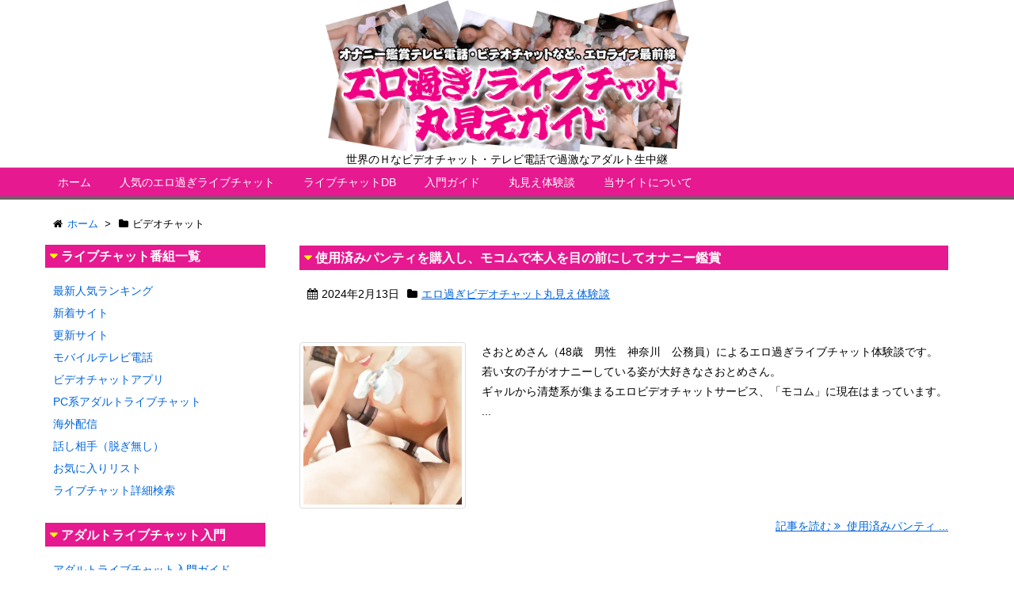

--- FILE ---
content_type: text/html; charset=UTF-8
request_url: https://www.livecha10.com/tag/%E3%83%93%E3%83%87%E3%82%AA%E3%83%81%E3%83%A3%E3%83%83%E3%83%88/
body_size: 50322
content:
<!DOCTYPE html>
<html lang="ja" itemscope itemtype="http://schema.org/WebPage">
<head>
<meta charset="UTF-8" />
<meta http-equiv="X-UA-Compatible" content="IE=edge" />
<meta name="viewport" content="width=device-width, initial-scale=1, user-scalable=yes" />
<meta name="robots" content="noindex,follow" />
<meta name="robots" content="index, follow, max-image-preview:large, max-snippet:-1, max-video-preview:-1" />

	<!-- This site is optimized with the Yoast SEO plugin v26.7 - https://yoast.com/wordpress/plugins/seo/ -->
	<title>ビデオチャット アーカイブ - エロ過ぎライブチャット丸見えガイド</title>
	<link rel="canonical" href="https://www.livecha10.com/tag/ビデオチャット/" />
	<meta property="og:locale" content="ja_JP" />
	<meta property="og:type" content="article" />
	<meta property="og:title" content="ビデオチャット アーカイブ - エロ過ぎライブチャット丸見えガイド" />
	<meta property="og:url" content="https://www.livecha10.com/tag/ビデオチャット/" />
	<meta property="og:site_name" content="エロ過ぎライブチャット丸見えガイド" />
	<meta name="twitter:card" content="summary_large_image" />
	<script type="application/ld+json" class="yoast-schema-graph">{"@context":"https://schema.org","@graph":[{"@type":"CollectionPage","@id":"https://www.livecha10.com/tag/%e3%83%93%e3%83%87%e3%82%aa%e3%83%81%e3%83%a3%e3%83%83%e3%83%88/","url":"https://www.livecha10.com/tag/%e3%83%93%e3%83%87%e3%82%aa%e3%83%81%e3%83%a3%e3%83%83%e3%83%88/","name":"ビデオチャット アーカイブ - エロ過ぎライブチャット丸見えガイド","isPartOf":{"@id":"https://www.livecha10.com/#website"},"primaryImageOfPage":{"@id":"https://www.livecha10.com/tag/%e3%83%93%e3%83%87%e3%82%aa%e3%83%81%e3%83%a3%e3%83%83%e3%83%88/#primaryimage"},"image":{"@id":"https://www.livecha10.com/tag/%e3%83%93%e3%83%87%e3%82%aa%e3%83%81%e3%83%a3%e3%83%83%e3%83%88/#primaryimage"},"thumbnailUrl":"https://www.livecha10.com/wp/wp-content/uploads/2024/02/1678.jpg","breadcrumb":{"@id":"https://www.livecha10.com/tag/%e3%83%93%e3%83%87%e3%82%aa%e3%83%81%e3%83%a3%e3%83%83%e3%83%88/#breadcrumb"},"inLanguage":"ja"},{"@type":"ImageObject","inLanguage":"ja","@id":"https://www.livecha10.com/tag/%e3%83%93%e3%83%87%e3%82%aa%e3%83%81%e3%83%a3%e3%83%83%e3%83%88/#primaryimage","url":"https://www.livecha10.com/wp/wp-content/uploads/2024/02/1678.jpg","contentUrl":"https://www.livecha10.com/wp/wp-content/uploads/2024/02/1678.jpg","width":1000,"height":750,"caption":"若い女の子とライブチャットで妄想騎乗位SEXを楽しむ"},{"@type":"BreadcrumbList","@id":"https://www.livecha10.com/tag/%e3%83%93%e3%83%87%e3%82%aa%e3%83%81%e3%83%a3%e3%83%83%e3%83%88/#breadcrumb","itemListElement":[{"@type":"ListItem","position":1,"name":"ホーム","item":"https://www.livecha10.com/"},{"@type":"ListItem","position":2,"name":"ビデオチャット"}]},{"@type":"WebSite","@id":"https://www.livecha10.com/#website","url":"https://www.livecha10.com/","name":"エロ過ぎライブチャット丸見えガイド","description":"世界のＨなビデオチャット・テレビ電話で過激なアダルト生中継","potentialAction":[{"@type":"SearchAction","target":{"@type":"EntryPoint","urlTemplate":"https://www.livecha10.com/?s={search_term_string}"},"query-input":{"@type":"PropertyValueSpecification","valueRequired":true,"valueName":"search_term_string"}}],"inLanguage":"ja"}]}</script>
	<!-- / Yoast SEO plugin. -->


<meta name="description" content="エロ過ぎライブチャット丸見えガイド | 世界のＨなビデオチャット・テレビ電話で過激なアダルト生中継 | NO:1678" />
<link rel="canonical" href="https://www.livecha10.com/tag/%e3%83%93%e3%83%87%e3%82%aa%e3%83%81%e3%83%a3%e3%83%83%e3%83%88/" />
<link rel="pingback" href="https://www.livecha10.com/wp/xmlrpc.php" />
<link rel="alternate" type="application/rss+xml" title="エロ過ぎライブチャット丸見えガイド RSS Feed" href="https://www.livecha10.com/feed/" />
<link rel="alternate" type="application/atom+xml" title="エロ過ぎライブチャット丸見えガイド Atom Feed" href="https://www.livecha10.com/feed/atom/" />
<style id="wp-img-auto-sizes-contain-inline-css">
img:is([sizes=auto i],[sizes^="auto," i]){contain-intrinsic-size:3000px 1500px}
/*# sourceURL=wp-img-auto-sizes-contain-inline-css */
</style>
<link rel="stylesheet" id="wpthk-css" href="//www.livecha10.com/wp/wp-content/themes/wpthk/style.min.css?v=1768415401" media="all" />
<noscript><link rel="stylesheet" id="async-css" href="//www.livecha10.com/wp/wp-content/themes/wpthk/style.async.min.css?v=1768415401" media="all" /></noscript>
<style id="wp-block-library-inline-css">
:root{--wp-block-synced-color:#7a00df;--wp-block-synced-color--rgb:122,0,223;--wp-bound-block-color:var(--wp-block-synced-color);--wp-editor-canvas-background:#ddd;--wp-admin-theme-color:#007cba;--wp-admin-theme-color--rgb:0,124,186;--wp-admin-theme-color-darker-10:#006ba1;--wp-admin-theme-color-darker-10--rgb:0,107,160.5;--wp-admin-theme-color-darker-20:#005a87;--wp-admin-theme-color-darker-20--rgb:0,90,135;--wp-admin-border-width-focus:2px}@media (min-resolution:192dpi){:root{--wp-admin-border-width-focus:1.5px}}.wp-element-button{cursor:pointer}:root .has-very-light-gray-background-color{background-color:#eee}:root .has-very-dark-gray-background-color{background-color:#313131}:root .has-very-light-gray-color{color:#eee}:root .has-very-dark-gray-color{color:#313131}:root .has-vivid-green-cyan-to-vivid-cyan-blue-gradient-background{background:linear-gradient(135deg,#00d084,#0693e3)}:root .has-purple-crush-gradient-background{background:linear-gradient(135deg,#34e2e4,#4721fb 50%,#ab1dfe)}:root .has-hazy-dawn-gradient-background{background:linear-gradient(135deg,#faaca8,#dad0ec)}:root .has-subdued-olive-gradient-background{background:linear-gradient(135deg,#fafae1,#67a671)}:root .has-atomic-cream-gradient-background{background:linear-gradient(135deg,#fdd79a,#004a59)}:root .has-nightshade-gradient-background{background:linear-gradient(135deg,#330968,#31cdcf)}:root .has-midnight-gradient-background{background:linear-gradient(135deg,#020381,#2874fc)}:root{--wp--preset--font-size--normal:16px;--wp--preset--font-size--huge:42px}.has-regular-font-size{font-size:1em}.has-larger-font-size{font-size:2.625em}.has-normal-font-size{font-size:var(--wp--preset--font-size--normal)}.has-huge-font-size{font-size:var(--wp--preset--font-size--huge)}.has-text-align-center{text-align:center}.has-text-align-left{text-align:left}.has-text-align-right{text-align:right}.has-fit-text{white-space:nowrap!important}#end-resizable-editor-section{display:none}.aligncenter{clear:both}.items-justified-left{justify-content:flex-start}.items-justified-center{justify-content:center}.items-justified-right{justify-content:flex-end}.items-justified-space-between{justify-content:space-between}.screen-reader-text{border:0;clip-path:inset(50%);height:1px;margin:-1px;overflow:hidden;padding:0;position:absolute;width:1px;word-wrap:normal!important}.screen-reader-text:focus{background-color:#ddd;clip-path:none;color:#444;display:block;font-size:1em;height:auto;left:5px;line-height:normal;padding:15px 23px 14px;text-decoration:none;top:5px;width:auto;z-index:100000}html :where(.has-border-color){border-style:solid}html :where([style*=border-top-color]){border-top-style:solid}html :where([style*=border-right-color]){border-right-style:solid}html :where([style*=border-bottom-color]){border-bottom-style:solid}html :where([style*=border-left-color]){border-left-style:solid}html :where([style*=border-width]){border-style:solid}html :where([style*=border-top-width]){border-top-style:solid}html :where([style*=border-right-width]){border-right-style:solid}html :where([style*=border-bottom-width]){border-bottom-style:solid}html :where([style*=border-left-width]){border-left-style:solid}html :where(img[class*=wp-image-]){height:auto;max-width:100%}:where(figure){margin:0 0 1em}html :where(.is-position-sticky){--wp-admin--admin-bar--position-offset:var(--wp-admin--admin-bar--height,0px)}@media screen and (max-width:600px){html :where(.is-position-sticky){--wp-admin--admin-bar--position-offset:0px}}

/*# sourceURL=wp-block-library-inline-css */
</style><style id='global-styles-inline-css' type='text/css'>
:root{--wp--preset--aspect-ratio--square: 1;--wp--preset--aspect-ratio--4-3: 4/3;--wp--preset--aspect-ratio--3-4: 3/4;--wp--preset--aspect-ratio--3-2: 3/2;--wp--preset--aspect-ratio--2-3: 2/3;--wp--preset--aspect-ratio--16-9: 16/9;--wp--preset--aspect-ratio--9-16: 9/16;--wp--preset--color--black: #000000;--wp--preset--color--cyan-bluish-gray: #abb8c3;--wp--preset--color--white: #ffffff;--wp--preset--color--pale-pink: #f78da7;--wp--preset--color--vivid-red: #cf2e2e;--wp--preset--color--luminous-vivid-orange: #ff6900;--wp--preset--color--luminous-vivid-amber: #fcb900;--wp--preset--color--light-green-cyan: #7bdcb5;--wp--preset--color--vivid-green-cyan: #00d084;--wp--preset--color--pale-cyan-blue: #8ed1fc;--wp--preset--color--vivid-cyan-blue: #0693e3;--wp--preset--color--vivid-purple: #9b51e0;--wp--preset--gradient--vivid-cyan-blue-to-vivid-purple: linear-gradient(135deg,rgb(6,147,227) 0%,rgb(155,81,224) 100%);--wp--preset--gradient--light-green-cyan-to-vivid-green-cyan: linear-gradient(135deg,rgb(122,220,180) 0%,rgb(0,208,130) 100%);--wp--preset--gradient--luminous-vivid-amber-to-luminous-vivid-orange: linear-gradient(135deg,rgb(252,185,0) 0%,rgb(255,105,0) 100%);--wp--preset--gradient--luminous-vivid-orange-to-vivid-red: linear-gradient(135deg,rgb(255,105,0) 0%,rgb(207,46,46) 100%);--wp--preset--gradient--very-light-gray-to-cyan-bluish-gray: linear-gradient(135deg,rgb(238,238,238) 0%,rgb(169,184,195) 100%);--wp--preset--gradient--cool-to-warm-spectrum: linear-gradient(135deg,rgb(74,234,220) 0%,rgb(151,120,209) 20%,rgb(207,42,186) 40%,rgb(238,44,130) 60%,rgb(251,105,98) 80%,rgb(254,248,76) 100%);--wp--preset--gradient--blush-light-purple: linear-gradient(135deg,rgb(255,206,236) 0%,rgb(152,150,240) 100%);--wp--preset--gradient--blush-bordeaux: linear-gradient(135deg,rgb(254,205,165) 0%,rgb(254,45,45) 50%,rgb(107,0,62) 100%);--wp--preset--gradient--luminous-dusk: linear-gradient(135deg,rgb(255,203,112) 0%,rgb(199,81,192) 50%,rgb(65,88,208) 100%);--wp--preset--gradient--pale-ocean: linear-gradient(135deg,rgb(255,245,203) 0%,rgb(182,227,212) 50%,rgb(51,167,181) 100%);--wp--preset--gradient--electric-grass: linear-gradient(135deg,rgb(202,248,128) 0%,rgb(113,206,126) 100%);--wp--preset--gradient--midnight: linear-gradient(135deg,rgb(2,3,129) 0%,rgb(40,116,252) 100%);--wp--preset--font-size--small: 13px;--wp--preset--font-size--medium: 20px;--wp--preset--font-size--large: 36px;--wp--preset--font-size--x-large: 42px;--wp--preset--spacing--20: 0.44rem;--wp--preset--spacing--30: 0.67rem;--wp--preset--spacing--40: 1rem;--wp--preset--spacing--50: 1.5rem;--wp--preset--spacing--60: 2.25rem;--wp--preset--spacing--70: 3.38rem;--wp--preset--spacing--80: 5.06rem;--wp--preset--shadow--natural: 6px 6px 9px rgba(0, 0, 0, 0.2);--wp--preset--shadow--deep: 12px 12px 50px rgba(0, 0, 0, 0.4);--wp--preset--shadow--sharp: 6px 6px 0px rgba(0, 0, 0, 0.2);--wp--preset--shadow--outlined: 6px 6px 0px -3px rgb(255, 255, 255), 6px 6px rgb(0, 0, 0);--wp--preset--shadow--crisp: 6px 6px 0px rgb(0, 0, 0);}:where(.is-layout-flex){gap: 0.5em;}:where(.is-layout-grid){gap: 0.5em;}body .is-layout-flex{display: flex;}.is-layout-flex{flex-wrap: wrap;align-items: center;}.is-layout-flex > :is(*, div){margin: 0;}body .is-layout-grid{display: grid;}.is-layout-grid > :is(*, div){margin: 0;}:where(.wp-block-columns.is-layout-flex){gap: 2em;}:where(.wp-block-columns.is-layout-grid){gap: 2em;}:where(.wp-block-post-template.is-layout-flex){gap: 1.25em;}:where(.wp-block-post-template.is-layout-grid){gap: 1.25em;}.has-black-color{color: var(--wp--preset--color--black) !important;}.has-cyan-bluish-gray-color{color: var(--wp--preset--color--cyan-bluish-gray) !important;}.has-white-color{color: var(--wp--preset--color--white) !important;}.has-pale-pink-color{color: var(--wp--preset--color--pale-pink) !important;}.has-vivid-red-color{color: var(--wp--preset--color--vivid-red) !important;}.has-luminous-vivid-orange-color{color: var(--wp--preset--color--luminous-vivid-orange) !important;}.has-luminous-vivid-amber-color{color: var(--wp--preset--color--luminous-vivid-amber) !important;}.has-light-green-cyan-color{color: var(--wp--preset--color--light-green-cyan) !important;}.has-vivid-green-cyan-color{color: var(--wp--preset--color--vivid-green-cyan) !important;}.has-pale-cyan-blue-color{color: var(--wp--preset--color--pale-cyan-blue) !important;}.has-vivid-cyan-blue-color{color: var(--wp--preset--color--vivid-cyan-blue) !important;}.has-vivid-purple-color{color: var(--wp--preset--color--vivid-purple) !important;}.has-black-background-color{background-color: var(--wp--preset--color--black) !important;}.has-cyan-bluish-gray-background-color{background-color: var(--wp--preset--color--cyan-bluish-gray) !important;}.has-white-background-color{background-color: var(--wp--preset--color--white) !important;}.has-pale-pink-background-color{background-color: var(--wp--preset--color--pale-pink) !important;}.has-vivid-red-background-color{background-color: var(--wp--preset--color--vivid-red) !important;}.has-luminous-vivid-orange-background-color{background-color: var(--wp--preset--color--luminous-vivid-orange) !important;}.has-luminous-vivid-amber-background-color{background-color: var(--wp--preset--color--luminous-vivid-amber) !important;}.has-light-green-cyan-background-color{background-color: var(--wp--preset--color--light-green-cyan) !important;}.has-vivid-green-cyan-background-color{background-color: var(--wp--preset--color--vivid-green-cyan) !important;}.has-pale-cyan-blue-background-color{background-color: var(--wp--preset--color--pale-cyan-blue) !important;}.has-vivid-cyan-blue-background-color{background-color: var(--wp--preset--color--vivid-cyan-blue) !important;}.has-vivid-purple-background-color{background-color: var(--wp--preset--color--vivid-purple) !important;}.has-black-border-color{border-color: var(--wp--preset--color--black) !important;}.has-cyan-bluish-gray-border-color{border-color: var(--wp--preset--color--cyan-bluish-gray) !important;}.has-white-border-color{border-color: var(--wp--preset--color--white) !important;}.has-pale-pink-border-color{border-color: var(--wp--preset--color--pale-pink) !important;}.has-vivid-red-border-color{border-color: var(--wp--preset--color--vivid-red) !important;}.has-luminous-vivid-orange-border-color{border-color: var(--wp--preset--color--luminous-vivid-orange) !important;}.has-luminous-vivid-amber-border-color{border-color: var(--wp--preset--color--luminous-vivid-amber) !important;}.has-light-green-cyan-border-color{border-color: var(--wp--preset--color--light-green-cyan) !important;}.has-vivid-green-cyan-border-color{border-color: var(--wp--preset--color--vivid-green-cyan) !important;}.has-pale-cyan-blue-border-color{border-color: var(--wp--preset--color--pale-cyan-blue) !important;}.has-vivid-cyan-blue-border-color{border-color: var(--wp--preset--color--vivid-cyan-blue) !important;}.has-vivid-purple-border-color{border-color: var(--wp--preset--color--vivid-purple) !important;}.has-vivid-cyan-blue-to-vivid-purple-gradient-background{background: var(--wp--preset--gradient--vivid-cyan-blue-to-vivid-purple) !important;}.has-light-green-cyan-to-vivid-green-cyan-gradient-background{background: var(--wp--preset--gradient--light-green-cyan-to-vivid-green-cyan) !important;}.has-luminous-vivid-amber-to-luminous-vivid-orange-gradient-background{background: var(--wp--preset--gradient--luminous-vivid-amber-to-luminous-vivid-orange) !important;}.has-luminous-vivid-orange-to-vivid-red-gradient-background{background: var(--wp--preset--gradient--luminous-vivid-orange-to-vivid-red) !important;}.has-very-light-gray-to-cyan-bluish-gray-gradient-background{background: var(--wp--preset--gradient--very-light-gray-to-cyan-bluish-gray) !important;}.has-cool-to-warm-spectrum-gradient-background{background: var(--wp--preset--gradient--cool-to-warm-spectrum) !important;}.has-blush-light-purple-gradient-background{background: var(--wp--preset--gradient--blush-light-purple) !important;}.has-blush-bordeaux-gradient-background{background: var(--wp--preset--gradient--blush-bordeaux) !important;}.has-luminous-dusk-gradient-background{background: var(--wp--preset--gradient--luminous-dusk) !important;}.has-pale-ocean-gradient-background{background: var(--wp--preset--gradient--pale-ocean) !important;}.has-electric-grass-gradient-background{background: var(--wp--preset--gradient--electric-grass) !important;}.has-midnight-gradient-background{background: var(--wp--preset--gradient--midnight) !important;}.has-small-font-size{font-size: var(--wp--preset--font-size--small) !important;}.has-medium-font-size{font-size: var(--wp--preset--font-size--medium) !important;}.has-large-font-size{font-size: var(--wp--preset--font-size--large) !important;}.has-x-large-font-size{font-size: var(--wp--preset--font-size--x-large) !important;}
/*# sourceURL=global-styles-inline-css */
</style>

<style id="classic-theme-styles-inline-css">
/*! This file is auto-generated */
.wp-block-button__link{color:#fff;background-color:#32373c;border-radius:9999px;box-shadow:none;text-decoration:none;padding:calc(.667em + 2px) calc(1.333em + 2px);font-size:1.125em}.wp-block-file__button{background:#32373c;color:#fff;text-decoration:none}
/*# sourceURL=/wp-includes/css/classic-themes.min.css */
</style>
<link rel="stylesheet" id="contact-form-7-css" href="//www.livecha10.com/wp/wp-content/plugins/contact-form-7/includes/css/styles.css" media="all" />
<link rel="stylesheet" id="wpthkch-css" href="//www.livecha10.com/wp/wp-content/themes/wpthkch/style.css?v=1768415401" media="all" />
<script src="//www.livecha10.com/wp/wp-includes/js/jquery/jquery.min.js" id="jquery-core-js"></script>
<link rel="https://api.w.org/" href="https://www.livecha10.com/wp-json/" /><link rel="alternate" title="JSON" type="application/json" href="https://www.livecha10.com/wp-json/wp/v2/tags/103" />
<meta name="referrer" content="origin" />
<link rel="icon" href="https://www.livecha10.com/wp/wp-content/uploads/2024/08/cropped-icon-32x32.png" sizes="32x32" />
<link rel="icon" href="https://www.livecha10.com/wp/wp-content/uploads/2024/08/cropped-icon-192x192.png" sizes="192x192" />
<link rel="apple-touch-icon" href="https://www.livecha10.com/wp/wp-content/uploads/2024/08/cropped-icon-180x180.png" />
<meta name="msapplication-TileImage" content="https://www.livecha10.com/wp/wp-content/uploads/2024/08/cropped-icon-270x270.png" />
<script src="//code.jquery.com/jquery-3.4.1.min.js"></script>
<script src="//cdnjs.cloudflare.com/ajax/libs/jquery.lazyload/1.9.1/jquery.lazyload.min.js"></script>
<script src="/wp/wp-content/themes/wpthkch/js/wpthk.min.js" id="wpthk-js" async defer></script>
</head>
<body class="archive tag tag-103 wp-theme-wpthk wp-child-theme-wpthkch">
<div id="header" itemscope itemtype="https://schema.org/WPHeader">
<header>
<div id="head-in">
<div class="head-cover">
<div class="info">
<p class="sitename" itemprop="name"><a href="https://www.livecha10.com/"><img src="https://www.livecha10.com/wp/wp-content/uploads/2018/01/title.png" alt="エロ過ぎライブチャット丸見えガイド" width="1200" height="500" srcset="https://www.livecha10.com/wp/wp-content/uploads/2018/01/title.png 1200w, https://www.livecha10.com/wp/wp-content/uploads/2018/01/title-600x250.png 600w, https://www.livecha10.com/wp/wp-content/uploads/2018/01/title-768x320.png 768w, https://www.livecha10.com/wp/wp-content/uploads/2018/01/title-1024x427.png 1024w, https://www.livecha10.com/wp/wp-content/uploads/2018/01/title-300x125.png 300w, https://www.livecha10.com/wp/wp-content/uploads/2018/01/title-530x221.png 530w, https://www.livecha10.com/wp/wp-content/uploads/2018/01/title-565x235.png 565w, https://www.livecha10.com/wp/wp-content/uploads/2018/01/title-710x296.png 710w, https://www.livecha10.com/wp/wp-content/uploads/2018/01/title-725x302.png 725w" sizes="(max-width: 1200px) 100vw, 1200px" /></a></p>
<p class="desc">世界のＨなビデオチャット・テレビ電話で過激なアダルト生中継</p>
</div><!--/.info-->
</div><!--/.head-cover-->
<nav itemscope itemtype="http://schema.org/SiteNavigationElement">
<div id="nav">
<div id="gnavi">
<div class="menu-%e3%83%88%e3%83%83%e3%83%97%e3%83%a1%e3%83%8b%e3%83%a5%e3%83%bc01-container"><ul id="menu-%e3%83%88%e3%83%83%e3%83%97%e3%83%a1%e3%83%8b%e3%83%a5%e3%83%bc01" class="menu clearfix"><li itemprop="name" id="menu-item-95" class="menu-item menu-item-type-custom menu-item-object-custom menu-item-home menu-item-95"><a itemprop="url" href="https://www.livecha10.com/">ホーム</a></li>
<li itemprop="name" id="menu-item-102" class="menu-item menu-item-type-custom menu-item-object-custom menu-item-has-children menu-item-102"><a itemprop="url" href="/site.php">人気のエロ過ぎライブチャット</a>
<ul class="sub-menu">
<li itemprop="name" id="menu-item-103" class="menu-item menu-item-type-custom menu-item-object-custom menu-item-103"><a itemprop="url" href="/site.php">人気順</a></li>
<li itemprop="name" id="menu-item-101" class="menu-item menu-item-type-custom menu-item-object-custom menu-item-101"><a itemprop="url" href="/shinchaku.php">新着順</a></li>
<li itemprop="name" id="menu-item-514" class="menu-item menu-item-type-post_type menu-item-object-page menu-item-514"><a itemprop="url" href="https://www.livecha10.com/sitelists/koushin/">更新順</a></li>
<li itemprop="name" id="menu-item-106" class="menu-item menu-item-type-custom menu-item-object-custom menu-item-106"><a itemprop="url" href="/kind_livechat.php">アダルトライブチャット</a></li>
<li itemprop="name" id="menu-item-666" class="menu-item menu-item-type-custom menu-item-object-custom menu-item-666"><a itemprop="url" href="/sitelists/world/">海外ライブチャット</a></li>
<li itemprop="name" id="menu-item-104" class="menu-item menu-item-type-custom menu-item-object-custom menu-item-104"><a itemprop="url" href="/kind_tvdenwa.php">モバイルテレビ電話</a></li>
<li itemprop="name" id="menu-item-105" class="menu-item menu-item-type-custom menu-item-object-custom menu-item-105"><a itemprop="url" href="/kind_appli.php">ビデオチャットアプリ</a></li>
<li itemprop="name" id="menu-item-667" class="menu-item menu-item-type-custom menu-item-object-custom menu-item-667"><a itemprop="url" href="/sitelists/nonadult/">話し相手（脱ぎ無し）</a></li>
<li itemprop="name" id="menu-item-2039" class="menu-item menu-item-type-post_type menu-item-object-page menu-item-2039"><a itemprop="url" href="https://www.livecha10.com/sitelists/favorite/">お気に入りリスト</a></li>
<li itemprop="name" id="menu-item-2085" class="menu-item menu-item-type-post_type menu-item-object-page menu-item-2085"><a itemprop="url" href="https://www.livecha10.com/searchform/">ライブチャット詳細検索</a></li>
</ul>
</li>
<li itemprop="name" id="menu-item-2286" class="menu-item menu-item-type-custom menu-item-object-custom menu-item-2286"><a itemprop="url" href="/site/">ライブチャットDB</a></li>
<li itemprop="name" id="menu-item-176" class="menu-item menu-item-type-post_type menu-item-object-page menu-item-has-children menu-item-176"><a itemprop="url" href="https://www.livecha10.com/beginner/">入門ガイド</a>
<ul class="sub-menu">
<li itemprop="name" id="menu-item-182" class="menu-item menu-item-type-post_type menu-item-object-page menu-item-182"><a itemprop="url" href="https://www.livecha10.com/beginner/about/">アダルトライブチャットとは？</a></li>
<li itemprop="name" id="menu-item-181" class="menu-item menu-item-type-post_type menu-item-object-page menu-item-181"><a itemprop="url" href="https://www.livecha10.com/beginner/history/">アダルトライブチャットの歴史</a></li>
<li itemprop="name" id="menu-item-180" class="menu-item menu-item-type-post_type menu-item-object-page menu-item-180"><a itemprop="url" href="https://www.livecha10.com/beginner/howto/">アダルトライブチャットの始め方・やり方</a></li>
<li itemprop="name" id="menu-item-179" class="menu-item menu-item-type-post_type menu-item-object-page menu-item-179"><a itemprop="url" href="https://www.livecha10.com/beginner/cheaping/">アダルトライブチャットをお得に楽しむ方法</a></li>
<li itemprop="name" id="menu-item-178" class="menu-item menu-item-type-post_type menu-item-object-page menu-item-178"><a itemprop="url" href="https://www.livecha10.com/beginner/ikenai/">アダルトライブチャットでやってはいけないこと</a></li>
<li itemprop="name" id="menu-item-177" class="menu-item menu-item-type-post_type menu-item-object-page menu-item-177"><a itemprop="url" href="https://www.livecha10.com/beginner/thesaurus/">アダルトライブチャット基礎用語</a></li>
</ul>
</li>
<li itemprop="name" id="menu-item-2048" class="menu-item menu-item-type-custom menu-item-object-custom menu-item-has-children menu-item-2048"><a itemprop="url" href="/taikendan/">丸見え体験談</a>
<ul class="sub-menu">
<li itemprop="name" id="menu-item-525" class="menu-item menu-item-type-custom menu-item-object-custom menu-item-525"><a itemprop="url" href="/taikendan/">エロ体験談新着一覧</a></li>
<li itemprop="name" id="menu-item-524" class="menu-item menu-item-type-post_type menu-item-object-page menu-item-524"><a itemprop="url" href="https://www.livecha10.com/mail-toukou/">丸見え体験談投稿フォーム</a></li>
</ul>
</li>
<li itemprop="name" id="menu-item-98" class="menu-item menu-item-type-post_type menu-item-object-page menu-item-has-children menu-item-98"><a itemprop="url" href="https://www.livecha10.com/siteinfo/">当サイトについて</a>
<ul class="sub-menu">
<li itemprop="name" id="menu-item-100" class="menu-item menu-item-type-post_type menu-item-object-page menu-item-100"><a itemprop="url" href="https://www.livecha10.com/siteinfo/">当サイトについて</a></li>
<li itemprop="name" id="menu-item-563" class="menu-item menu-item-type-post_type menu-item-object-page menu-item-563"><a itemprop="url" href="https://www.livecha10.com/update/">サイト更新情報</a></li>
<li itemprop="name" id="menu-item-1445" class="menu-item menu-item-type-post_type menu-item-object-page menu-item-1445"><a itemprop="url" href="https://www.livecha10.com/commentlist/">推薦コメント全一覧</a></li>
<li itemprop="name" id="menu-item-97" class="menu-item menu-item-type-post_type menu-item-object-page menu-item-97"><a itemprop="url" href="https://www.livecha10.com/termofuse/">サイト利用規約</a></li>
<li itemprop="name" id="menu-item-96" class="menu-item menu-item-type-post_type menu-item-object-page menu-item-96"><a itemprop="url" href="https://www.livecha10.com/mail/">コンタクトフォーム</a></li>
</ul>
</li>
</ul></div><ul class="mobile-nav">
<li class="mob-menu"><i class="fa fa-list fa-fw"></i><p>メニュー</p></li>
<li class="mob-side"><i class="fa fa-exchange"></i><p>総合</p></li>
<li class="mob-dendou"><a href="/sitelists/" style="padding: 0;"><i class="fa fa-trophy"></i><p>殿堂</p></a></li>
<li class="mob-shinchaku"><a href="/sitelists/shinchaku/" style="padding: 0;"><i class="fa fa-hand-paper-o"></i><p>新着</p></a></li>
<li class="mob-search"><i class="fa fa-search"></i><p>検索</p></li>
</ul>
</div><!--/#gnavi-->
<div style="clear:both"></div>
</div><!--/#nav-->
</nav>
</div><!--/#head-in-->
</header>
</div><!--/#header-->
<div class="container">
<div itemprop="breadcrumb">
<ol id="breadcrumb" itemscope itemtype="http://schema.org/BreadcrumbList">
<li itemscope itemtype="http://schema.org/ListItem" itemprop="itemListElement"><i class="fa fa-home fa-fw"></i><a itemprop="item" href="https://www.livecha10.com/"><span itemprop="name">ホーム</span></a><meta itemprop="position" content="1" /><i class="arrow">&gt;</i></li><li itemscope itemtype="http://schema.org/ListItem" itemprop="itemListElement" content="2"><i class="fa fa-folder fa-fw"></i><h1 itemprop="name">ビデオチャット</h1></li>
</ol><!--/breadcrumb-->
</div>
<div id="primary" class="clearfix">
<div id="main">
<main>
<div id="core" class="lcore">
<div id="list">
<div class="toc clearfix">
<section>
<h2 class="entry-title" itemprop="headline name"><a href="https://www.livecha10.com/taikendan/1678/" class="entry-link" itemprop="url">使用済みパンティを購入し、モコムで本人を目の前にしてオナニー鑑賞</a></h2>
<p class="meta"><i class="fa fa-calendar"></i><span class="date"><time class="entry-date updated" datetime="2024-02-13T18:00:27+09:00" itemprop="datePublished">2024年2月13日</time></span><i class="fa fa-folder"></i><span class="category" itemprop="keywords"><a href="https://www.livecha10.com/categ/marumietaiken/">エロ過ぎビデオチャット丸見え体験談</a></span></p><figure class="term">
<a href="https://www.livecha10.com/taikendan/1678/"><img width="400" height="400" src="https://www.livecha10.com/wp/wp-content/uploads/2024/02/1678-400x400.jpg" class="thumbnail wp-post-image" alt="" itemprop="image" decoding="async" fetchpriority="high" /></a>
</figure><!--/.term-->
<div class="excerpt" itemprop="description">
さおとめさん（48歳　男性　神奈川　公務員）によるエロ過ぎライブチャット体験談です。<p>若い女の子がオナニーしている姿が大好きなさおとめさん。<br />ギャルから清楚系が集まるエロビデオチャットサービス、「モコム」に現在はまっています。 ...</p></div>
<p class="read-more"><a href="https://www.livecha10.com/taikendan/1678/" class="read-more-link" itemprop="url">記事を読む <i class="fa fa-angle-double-right"></i>&nbsp; 使用済みパンティ ...</a></p>
</section>
</div><!--/.toc-->
<div class="toc clearfix">
<section>
<h2 class="entry-title" itemprop="headline name"><a href="https://www.livecha10.com/taikendan/1481/" class="entry-link" itemprop="url">外国人とのエロすぎる甘々ビデオ通話相互オナニー</a></h2>
<p class="meta"><i class="fa fa-calendar"></i><span class="date"><time class="entry-date updated" datetime="2022-09-01T10:05:52+09:00" itemprop="datePublished">2022年9月1日</time></span><i class="fa fa-folder"></i><span class="category" itemprop="keywords"><a href="https://www.livecha10.com/categ/marumietaiken/">エロ過ぎビデオチャット丸見え体験談</a></span></p><figure class="term">
<a href="https://www.livecha10.com/taikendan/1481/"><img width="400" height="400" src="https://www.livecha10.com/wp/wp-content/uploads/2022/08/cc354e9849c6768160434c5e4fe297bc-400x400.jpg" class="thumbnail wp-post-image" alt="" itemprop="image" decoding="async" srcset="https://www.livecha10.com/wp/wp-content/uploads/2022/08/cc354e9849c6768160434c5e4fe297bc-400x400.jpg 400w, https://www.livecha10.com/wp/wp-content/uploads/2022/08/cc354e9849c6768160434c5e4fe297bc-150x150.jpg 150w, https://www.livecha10.com/wp/wp-content/uploads/2022/08/cc354e9849c6768160434c5e4fe297bc-75x75.jpg 75w, https://www.livecha10.com/wp/wp-content/uploads/2022/08/cc354e9849c6768160434c5e4fe297bc-100x100.jpg 100w" sizes="(max-width: 400px) 100vw, 400px" /></a>
</figure><!--/.term-->
<div class="excerpt" itemprop="description">
ゆうさん（32歳 女性 福島県 自由業）によるエロ過ぎライブチャット体験談です。<p>ゆうさんがまだ26の頃、アフリカ系アメリカ人と毎日のようにビデオチャットでえっちをしていました。<br />顎髭が生えたシャープな顔立ちの彼がとっても愛おし ...</p></div>
<p class="read-more"><a href="https://www.livecha10.com/taikendan/1481/" class="read-more-link" itemprop="url">記事を読む <i class="fa fa-angle-double-right"></i>&nbsp; 外国人とのエロす ...</a></p>
</section>
</div><!--/.toc-->
<div class="toc clearfix">
<section>
<h2 class="entry-title" itemprop="headline name"><a href="https://www.livecha10.com/taikendan/1145/" class="entry-link" itemprop="url">指をヌチャヌチャと入れるところを見せつけられるビデオチャット</a></h2>
<p class="meta"><i class="fa fa-calendar"></i><span class="date"><time class="entry-date updated" datetime="2021-03-04T08:58:33+09:00" itemprop="datePublished">2021年3月4日</time></span><i class="fa fa-folder"></i><span class="category" itemprop="keywords"><a href="https://www.livecha10.com/categ/marumietaiken/">エロ過ぎビデオチャット丸見え体験談</a></span></p><figure class="term">
<a href="https://www.livecha10.com/taikendan/1145/"><img width="400" height="400" src="https://www.livecha10.com/wp/wp-content/uploads/2021/03/1145-400x400.jpg" class="thumbnail wp-post-image" alt="女子大生とライブチャットエッチ" itemprop="image" decoding="async" srcset="https://www.livecha10.com/wp/wp-content/uploads/2021/03/1145-400x400.jpg 400w, https://www.livecha10.com/wp/wp-content/uploads/2021/03/1145-150x150.jpg 150w, https://www.livecha10.com/wp/wp-content/uploads/2021/03/1145-75x75.jpg 75w, https://www.livecha10.com/wp/wp-content/uploads/2021/03/1145-100x100.jpg 100w" sizes="(max-width: 400px) 100vw, 400px" /></a>
</figure><!--/.term-->
<div class="excerpt" itemprop="description">
takaさん（34歳　男性　東京都　プログラマー）によるエロ過ぎライブチャット体験談です。<p>コロナの影響で彼女さんと会えないtakaさんは、久しぶりに2ショットチャットを覗いてみます。<br />自分の「部屋」を作って、年下女子がやってく ...</p></div>
<p class="read-more"><a href="https://www.livecha10.com/taikendan/1145/" class="read-more-link" itemprop="url">記事を読む <i class="fa fa-angle-double-right"></i>&nbsp; 指をヌチャヌチャ ...</a></p>
</section>
</div><!--/.toc-->
</div><!--/#list-->
</div><!--/#core-->
</main>
</div><!--/#main-->
<div class="sidebar">
<div id="side">
<aside>
<div id="side-fixed">
<div id="nav_menu-2" class="widget widget_nav_menu"><h3 class="side-title">ライブチャット番組一覧</h3><div class="menu-%e3%83%a1%e3%82%a4%e3%83%b3%e3%83%a1%e3%83%8b%e3%83%a5%e3%83%bc01-container"><ul id="menu-%e3%83%a1%e3%82%a4%e3%83%b3%e3%83%a1%e3%83%8b%e3%83%a5%e3%83%bc01" class="menu"><li id="menu-item-107" class="menu-item menu-item-type-custom menu-item-object-custom menu-item-107"><a href="/site.php">最新人気ランキング</a></li>
<li id="menu-item-108" class="menu-item menu-item-type-custom menu-item-object-custom menu-item-108"><a href="/shinchaku.php">新着サイト</a></li>
<li id="menu-item-515" class="menu-item menu-item-type-post_type menu-item-object-page menu-item-515"><a href="https://www.livecha10.com/sitelists/koushin/">更新サイト</a></li>
<li id="menu-item-122" class="menu-item menu-item-type-custom menu-item-object-custom menu-item-122"><a href="/sitelists/tvdenwa/">モバイルテレビ電話</a></li>
<li id="menu-item-123" class="menu-item menu-item-type-custom menu-item-object-custom menu-item-123"><a href="/sitelists/appli/">ビデオチャットアプリ</a></li>
<li id="menu-item-124" class="menu-item menu-item-type-custom menu-item-object-custom menu-item-124"><a href="/sitelists/livechat/">PC系アダルトライブチャット</a></li>
<li id="menu-item-664" class="menu-item menu-item-type-custom menu-item-object-custom menu-item-664"><a href="/sitelists/world/">海外配信</a></li>
<li id="menu-item-665" class="menu-item menu-item-type-custom menu-item-object-custom menu-item-665"><a href="/sitelists/nonadult/">話し相手（脱ぎ無し）</a></li>
<li id="menu-item-2040" class="menu-item menu-item-type-post_type menu-item-object-page menu-item-2040"><a href="https://www.livecha10.com/sitelists/favorite/">お気に入りリスト</a></li>
<li id="menu-item-2086" class="menu-item menu-item-type-post_type menu-item-object-page menu-item-2086"><a href="https://www.livecha10.com/searchform/">ライブチャット詳細検索</a></li>
</ul></div></div><div id="nav_menu-3" class="widget widget_nav_menu"><h3 class="side-title">アダルトライブチャット入門</h3><div class="menu-%e3%83%a1%e3%82%a4%e3%83%b3%e3%83%a1%e3%83%8b%e3%83%a5%e3%83%bc02-container"><ul id="menu-%e3%83%a1%e3%82%a4%e3%83%b3%e3%83%a1%e3%83%8b%e3%83%a5%e3%83%bc02" class="menu"><li id="menu-item-175" class="menu-item menu-item-type-post_type menu-item-object-page menu-item-175"><a href="https://www.livecha10.com/beginner/">アダルトライブチャット入門ガイド</a></li>
<li id="menu-item-115" class="menu-item menu-item-type-custom menu-item-object-custom menu-item-115"><a href="/beginner/about/">アダルトライブチャットとは</a></li>
<li id="menu-item-116" class="menu-item menu-item-type-custom menu-item-object-custom menu-item-116"><a href="/beginner/history/">アダルトライブチャットの歴史</a></li>
<li id="menu-item-117" class="menu-item menu-item-type-custom menu-item-object-custom menu-item-117"><a href="/beginner/howto/">やり方・攻略テクニック</a></li>
<li id="menu-item-118" class="menu-item menu-item-type-custom menu-item-object-custom menu-item-118"><a href="/beginner/cheaping/">お得に楽しむ方法</a></li>
<li id="menu-item-119" class="menu-item menu-item-type-custom menu-item-object-custom menu-item-119"><a href="/beginner/ikenai/">やってはいけないこと</a></li>
<li id="menu-item-120" class="menu-item menu-item-type-custom menu-item-object-custom menu-item-120"><a href="/beginner/thesaurus/">アダルトライブチャット用語辞典</a></li>
<li id="menu-item-121" class="menu-item menu-item-type-custom menu-item-object-custom menu-item-121"><a href="/links/">お役立ちリンク集</a></li>
</ul></div></div><div id="nav_menu-6" class="widget widget_nav_menu"><h3 class="side-title">評価ランキング</h3><div class="menu-%e3%83%a1%e3%82%a4%e3%83%b3%e3%83%a1%e3%83%8b%e3%83%a5%e3%83%bc04-container"><ul id="menu-%e3%83%a1%e3%82%a4%e3%83%b3%e3%83%a1%e3%83%8b%e3%83%a5%e3%83%bc04" class="menu"><li id="menu-item-1969" class="menu-item menu-item-type-post_type menu-item-object-page menu-item-1969"><a href="https://www.livecha10.com/sitelists/hyou_total/">管理人による総合評価</a></li>
<li id="menu-item-1966" class="menu-item menu-item-type-post_type menu-item-object-page menu-item-1966"><a href="https://www.livecha10.com/sitelists/hyou_ninki/">人気規模</a></li>
<li id="menu-item-1963" class="menu-item menu-item-type-post_type menu-item-object-page menu-item-1963"><a href="https://www.livecha10.com/sitelists/hyou_ero/">エッチ度・エロス</a></li>
<li id="menu-item-1970" class="menu-item menu-item-type-post_type menu-item-object-page menu-item-1970"><a href="https://www.livecha10.com/sitelists/hyou_bijin/">美人度</a></li>
<li id="menu-item-1964" class="menu-item menu-item-type-post_type menu-item-object-page menu-item-1964"><a href="https://www.livecha10.com/sitelists/hyou_cospa/">コスパ</a></li>
<li id="menu-item-1967" class="menu-item menu-item-type-post_type menu-item-object-page menu-item-1967"><a href="https://www.livecha10.com/sitelists/hyou_usability/">使いやすい</a></li>
<li id="menu-item-1968" class="menu-item menu-item-type-post_type menu-item-object-page menu-item-1968"><a href="https://www.livecha10.com/sitelists/hyou_anshin/">安心感</a></li>
<li id="menu-item-1965" class="menu-item menu-item-type-post_type menu-item-object-page menu-item-1965"><a href="https://www.livecha10.com/sitelists/hyou_support/">サポート</a></li>
</ul></div></div><div id="nav_menu-5" class="widget widget_nav_menu"><h3 class="side-title">タイプ別ランキング</h3><div class="menu-%e3%83%a1%e3%82%a4%e3%83%b3%e3%83%a1%e3%83%8b%e3%83%a5%e3%83%bc03-container"><ul id="menu-%e3%83%a1%e3%82%a4%e3%83%b3%e3%83%a1%e3%83%8b%e3%83%a5%e3%83%bc03" class="menu"><li id="menu-item-649" class="menu-item menu-item-type-custom menu-item-object-custom menu-item-649"><a href="/sitelists/type_jukujo/">熟女・中高年</a></li>
<li id="menu-item-650" class="menu-item menu-item-type-custom menu-item-object-custom menu-item-650"><a href="/sitelists/type_hitoduma/">人妻不倫</a></li>
<li id="menu-item-651" class="menu-item menu-item-type-custom menu-item-object-custom menu-item-651"><a href="/sitelists/type_shiroto/">素人・初心者</a></li>
<li id="menu-item-652" class="menu-item menu-item-type-custom menu-item-object-custom menu-item-652"><a href="/sitelists/type_mjo/">Ｍ女・変態系</a></li>
<li id="menu-item-714" class="menu-item menu-item-type-custom menu-item-object-custom menu-item-714"><a href="/sitelists/type_sjo/">女王様</a></li>
<li id="menu-item-715" class="menu-item menu-item-type-custom menu-item-object-custom menu-item-715"><a href="/sitelists/type_10dai/">10代～ギャル系</a></li>
<li id="menu-item-716" class="menu-item menu-item-type-custom menu-item-object-custom menu-item-716"><a href="/sitelists/type_onesan/">お姉さん系</a></li>
<li id="menu-item-717" class="menu-item menu-item-type-custom menu-item-object-custom menu-item-717"><a href="/sitelists/type_pocha/">ぽっちゃり</a></li>
<li id="menu-item-718" class="menu-item menu-item-type-custom menu-item-object-custom menu-item-718"><a href="/sitelists/type_moe/">アキバ系</a></li>
<li id="menu-item-719" class="menu-item menu-item-type-custom menu-item-object-custom menu-item-719"><a href="/sitelists/type_majime/">マジメ娘</a></li>
<li id="menu-item-720" class="menu-item menu-item-type-custom menu-item-object-custom menu-item-720"><a href="/sitelists/type_yanky/">ヤンキー・キャバ系</a></li>
<li id="menu-item-656" class="menu-item menu-item-type-custom menu-item-object-custom menu-item-656"><a href="/sitelists/type_gay/">ゲイ・レズ</a></li>
<li id="menu-item-721" class="menu-item menu-item-type-custom menu-item-object-custom menu-item-721"><a href="/sitelists/type_japanese/">日本人</a></li>
<li id="menu-item-655" class="menu-item menu-item-type-custom menu-item-object-custom menu-item-655"><a href="/sitelists/type_easian/">東アジア系</a></li>
<li id="menu-item-653" class="menu-item menu-item-type-custom menu-item-object-custom menu-item-653"><a href="/sitelists/type_seasian/">東南アジア系</a></li>
<li id="menu-item-654" class="menu-item menu-item-type-custom menu-item-object-custom menu-item-654"><a href="/sitelists/type_hakujin/">白人・金髪系</a></li>
<li id="menu-item-722" class="menu-item menu-item-type-custom menu-item-object-custom menu-item-722"><a href="/sitelists/type_kokujin/">黒人系</a></li>
</ul></div></div><div id="recent-comments-2" class="widget widget_recent_comments"><h3 class="side-title">最近のコメント</h3><ul id="recentcomments"><li class="recentcomments"><a href="https://www.livecha10.com/site/manzokuappli/#comment-10">まんぞく通話アプリ</a> に <span class="comment-author-link">かんた</span> より</li><li class="recentcomments"><a href="https://www.livecha10.com/site/bongacams/#comment-9">BongaCams（ボンガカム）</a> に <span class="comment-author-link">livecha10</span> より</li><li class="recentcomments"><a href="https://www.livecha10.com/site/bongacams/#comment-8">BongaCams（ボンガカム）</a> に <span class="comment-author-link">キヨッピ</span> より</li><li class="recentcomments"><a href="https://www.livecha10.com/site/telmin/#comment-7">テルミン.JP（Telmin）</a> に <span class="comment-author-link">アカチン</span> より</li><li class="recentcomments"><a href="https://www.livecha10.com/site/telmin/#comment-6">テルミン.JP（Telmin）</a> に <span class="comment-author-link">アカチン</span> より</li></ul></div><div id="search-2" class="widget widget_search"><div id="search">
<form method="get" class="search-form" action="https://www.livecha10.com/">
<label>
<input type="search" class="search-field" placeholder="サイト内検索" value="" name="s" title="サイト内検索" />
</label>
<input type="submit" class="search-submit" value="検索" />
</form>
</div>
</div><div id="archives-2" class="widget widget_archive"><h3 class="side-title">アーカイブ</h3>		<label class="screen-reader-text" for="archives-dropdown-2">アーカイブ</label>
		<select id="archives-dropdown-2" name="archive-dropdown">
			
			<option value="">月を選択</option>
			
		</select>

			<script type="text/javascript">
/* <![CDATA[ */

( ( dropdownId ) => {
	const dropdown = document.getElementById( dropdownId );
	function onSelectChange() {
		setTimeout( () => {
			if ( 'escape' === dropdown.dataset.lastkey ) {
				return;
			}
			if ( dropdown.value ) {
				document.location.href = dropdown.value;
			}
		}, 250 );
	}
	function onKeyUp( event ) {
		if ( 'Escape' === event.key ) {
			dropdown.dataset.lastkey = 'escape';
		} else {
			delete dropdown.dataset.lastkey;
		}
	}
	function onClick() {
		delete dropdown.dataset.lastkey;
	}
	dropdown.addEventListener( 'keyup', onKeyUp );
	dropdown.addEventListener( 'click', onClick );
	dropdown.addEventListener( 'change', onSelectChange );
})( "archives-dropdown-2" );

//# sourceURL=WP_Widget_Archives%3A%3Awidget
/* ]]> */
</script>
</div><div id="nav_menu-4" class="widget widget_nav_menu"><h3 class="side-title">サイト情報</h3><div class="menu-%e3%83%95%e3%83%83%e3%82%bf%e3%83%bc%e3%83%a1%e3%83%8b%e3%83%a5%e3%83%bc01-container"><ul id="menu-%e3%83%95%e3%83%83%e3%82%bf%e3%83%bc%e3%83%a1%e3%83%8b%e3%83%a5%e3%83%bc01" class="menu"><li id="menu-item-518" class="menu-item menu-item-type-post_type menu-item-object-page menu-item-518"><a href="https://www.livecha10.com/siteinfo/">当サイトについて</a></li>
<li id="menu-item-562" class="menu-item menu-item-type-post_type menu-item-object-page menu-item-562"><a href="https://www.livecha10.com/update/">サイト更新情報</a></li>
<li id="menu-item-516" class="menu-item menu-item-type-post_type menu-item-object-page menu-item-516"><a href="https://www.livecha10.com/sitelists/end/">過去に掲載していたサイト一覧</a></li>
<li id="menu-item-517" class="menu-item menu-item-type-post_type menu-item-object-page menu-item-517"><a href="https://www.livecha10.com/termofuse/">サイト利用規約</a></li>
<li id="menu-item-1030" class="menu-item menu-item-type-post_type menu-item-object-page menu-item-1030"><a href="https://www.livecha10.com/commentlist/">推薦コメント全一覧</a></li>
<li id="menu-item-519" class="menu-item menu-item-type-post_type menu-item-object-page menu-item-519"><a href="https://www.livecha10.com/mail/">コンタクトフォーム</a></li>
</ul></div></div></div>
</aside>
</div><!--/#side-->
</div><!--/.sidebar-->
</div><!--/#primary-->
</div><!--/#container-->
<div id="footer" itemscope itemtype="https://schema.org/WPFooter">


<div class="footerlink">
<ul>
<li><a href="/">TOP</a></li>
<li><a href="/siteinfo/">当サイトについて</a></li>
<li><a href="/update/">サイト更新情報</a></li>
<li><a href="/termofuse/">サイト利用規約</a></li>
<li><a href="/mail/">コンタクトフォーム</a></li>
</ul>
</div>

<div style="text-align:center;font-size:small;">
Copyright &copy; 2009 <a href="/">エロ過ぎライブチャット丸見えガイド</a> All Rights Reserved
<br /><br />

今日：1,205　
昨日：2,734<br />
合計：2,304,571<br />

</p>

</div><!--/#footer-->
<div id="page-top"><i class="fa fa-arrow-up"></i><span class="ptop"> PAGE TOP</span></div>
<aside>
<div id="sform">
<form method="get" class="search-form" action="https://www.livecha10.com/"><input type="search" class="search-field" name="s" placeholder="Search for &hellip;" /><input type="submit" class="search-submit" value="Search" /></form>
</div>
</aside>

<!-- Google tag (gtag.js) -->
<script async src="https://www.googletagmanager.com/gtag/js?id=G-LGLF8JG6HT"></script>
<script>
  window.dataLayer = window.dataLayer || [];
  function gtag(){dataLayer.push(arguments);}
  gtag("js", new Date());

  gtag("config", "G-LGLF8JG6HT");
</script>

<script type="speculationrules">
{"prefetch":[{"source":"document","where":{"and":[{"href_matches":"/*"},{"not":{"href_matches":["/wp/wp-*.php","/wp/wp-admin/*","/wp/wp-content/uploads/*","/wp/wp-content/*","/wp/wp-content/plugins/*","/wp/wp-content/themes/wpthkch/*","/wp/wp-content/themes/wpthk/*","/*\\?(.+)"]}},{"not":{"selector_matches":"a[rel~=\"nofollow\"]"}},{"not":{"selector_matches":".no-prefetch, .no-prefetch a"}}]},"eagerness":"conservative"}]}
</script>
<script src="//www.livecha10.com/wp/wp-includes/js/dist/hooks.min.js" id="wp-hooks-js"></script>
<script src="//www.livecha10.com/wp/wp-includes/js/dist/i18n.min.js" id="wp-i18n-js"></script>
<script id="wp-i18n-js-after">
/* <![CDATA[ */
wp.i18n.setLocaleData( { "text direction\u0004ltr": [ "ltr" ] } );
//# sourceURL=wp-i18n-js-after
/* ]]> */
</script>
<script src="//www.livecha10.com/wp/wp-content/plugins/contact-form-7/includes/swv/js/index.js" id="swv-js"></script>
<script id="contact-form-7-js-translations">
/* <![CDATA[ */
( function( domain, translations ) {
	var localeData = translations.locale_data[ domain ] || translations.locale_data.messages;
	localeData[""].domain = domain;
	wp.i18n.setLocaleData( localeData, domain );
} )( "contact-form-7", {"translation-revision-date":"2025-11-30 08:12:23+0000","generator":"GlotPress\/4.0.3","domain":"messages","locale_data":{"messages":{"":{"domain":"messages","plural-forms":"nplurals=1; plural=0;","lang":"ja_JP"},"This contact form is placed in the wrong place.":["\u3053\u306e\u30b3\u30f3\u30bf\u30af\u30c8\u30d5\u30a9\u30fc\u30e0\u306f\u9593\u9055\u3063\u305f\u4f4d\u7f6e\u306b\u7f6e\u304b\u308c\u3066\u3044\u307e\u3059\u3002"],"Error:":["\u30a8\u30e9\u30fc:"]}},"comment":{"reference":"includes\/js\/index.js"}} );
//# sourceURL=contact-form-7-js-translations
/* ]]> */
</script>
<script id="contact-form-7-js-before">
/* <![CDATA[ */
var wpcf7 = {
  "api": {
    "root": "\/\/www.livecha10.com\/wp-json\/",
    "namespace": "contact-form-7\/v1"
  }
};
//# sourceURL=contact-form-7-js-before
/* ]]> */
</script>
<script src="//www.livecha10.com/wp/wp-content/plugins/contact-form-7/includes/js/index.js" id="contact-form-7-js"></script>
</body>
</html>
